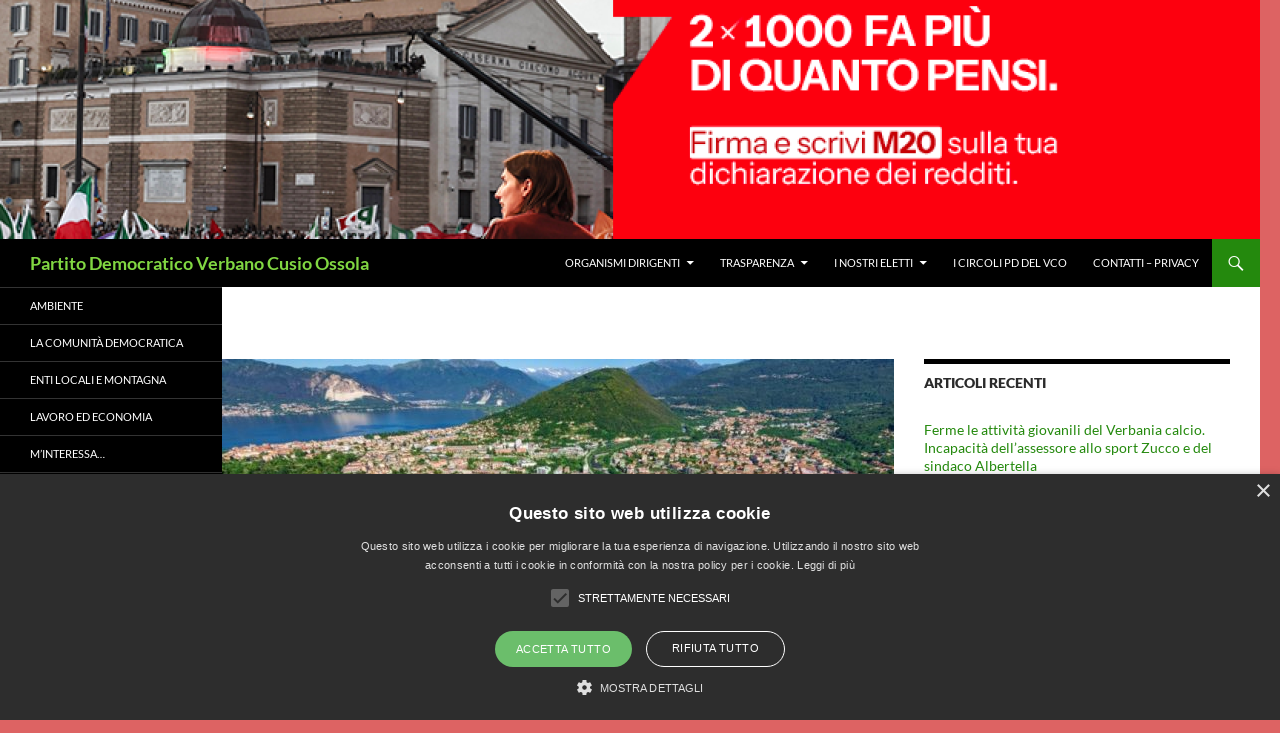

--- FILE ---
content_type: text/html; charset=UTF-8
request_url: https://www.partitodemocraticovco.it/2021/07/26/arrivate-ingenti-risorse-sui-progetti-per-lo-sviluppo-della-nostra-citta-14-milioni-di-euro-dal-governo-per-verbania/
body_size: 17939
content:
<!DOCTYPE html>
<html lang="it-IT">
<head>
	<meta charset="UTF-8">
	<meta name="viewport" content="width=device-width, initial-scale=1.0">
	<title>Arrivate ingenti risorse sui progetti per lo sviluppo della nostra città: 14 milioni di euro dal Governo per Verbania | Partito Democratico Verbano Cusio Ossola</title>
	<link rel="profile" href="https://gmpg.org/xfn/11">
	<link rel="pingback" href="https://www.partitodemocraticovco.it/xmlrpc.php">
	<meta name='robots' content='max-image-preview:large' />
<script type="text/javascript" charset="UTF-8" data-cs-platform="wordpress" src="https://cdn.cookie-script.com/s/46e14e69a72981a083a4934b6c8b4738.js" id="cookie_script-js-with"></script><link rel="alternate" type="application/rss+xml" title="Partito Democratico Verbano Cusio Ossola &raquo; Feed" href="https://www.partitodemocraticovco.it/feed/" />
<link rel="alternate" type="application/rss+xml" title="Partito Democratico Verbano Cusio Ossola &raquo; Feed dei commenti" href="https://www.partitodemocraticovco.it/comments/feed/" />
<link rel="alternate" type="application/rss+xml" title="Partito Democratico Verbano Cusio Ossola &raquo; Arrivate ingenti risorse sui progetti per lo sviluppo della nostra città: 14 milioni di euro dal Governo per Verbania Feed dei commenti" href="https://www.partitodemocraticovco.it/2021/07/26/arrivate-ingenti-risorse-sui-progetti-per-lo-sviluppo-della-nostra-citta-14-milioni-di-euro-dal-governo-per-verbania/feed/" />
<link rel="alternate" title="oEmbed (JSON)" type="application/json+oembed" href="https://www.partitodemocraticovco.it/wp-json/oembed/1.0/embed?url=https%3A%2F%2Fwww.partitodemocraticovco.it%2F2021%2F07%2F26%2Farrivate-ingenti-risorse-sui-progetti-per-lo-sviluppo-della-nostra-citta-14-milioni-di-euro-dal-governo-per-verbania%2F" />
<link rel="alternate" title="oEmbed (XML)" type="text/xml+oembed" href="https://www.partitodemocraticovco.it/wp-json/oembed/1.0/embed?url=https%3A%2F%2Fwww.partitodemocraticovco.it%2F2021%2F07%2F26%2Farrivate-ingenti-risorse-sui-progetti-per-lo-sviluppo-della-nostra-citta-14-milioni-di-euro-dal-governo-per-verbania%2F&#038;format=xml" />
<!-- Shareaholic - https://www.shareaholic.com -->
<link rel='preload' href='//cdn.shareaholic.net/assets/pub/shareaholic.js' as='script'/>
<script data-no-minify='1' data-cfasync='false'>
_SHR_SETTINGS = {"endpoints":{"local_recs_url":"https:\/\/www.partitodemocraticovco.it\/wp-admin\/admin-ajax.php?action=shareaholic_permalink_related","ajax_url":"https:\/\/www.partitodemocraticovco.it\/wp-admin\/admin-ajax.php","share_counts_url":"https:\/\/www.partitodemocraticovco.it\/wp-admin\/admin-ajax.php?action=shareaholic_share_counts_api"},"site_id":"e009835f500a01285a9f6d9f98c881b0","url_components":{"year":"2021","monthnum":"07","day":"26","hour":"16","minute":"45","second":"07","post_id":"12311","postname":"arrivate-ingenti-risorse-sui-progetti-per-lo-sviluppo-della-nostra-citta-14-milioni-di-euro-dal-governo-per-verbania","category":"circolo-di-verbania"}};
</script>
<script data-no-minify='1' data-cfasync='false' src='//cdn.shareaholic.net/assets/pub/shareaholic.js' data-shr-siteid='e009835f500a01285a9f6d9f98c881b0' async ></script>

<!-- Shareaholic Content Tags -->
<meta name='shareaholic:site_name' content='Partito Democratico Verbano Cusio Ossola' />
<meta name='shareaholic:language' content='it-IT' />
<meta name='shareaholic:url' content='https://www.partitodemocraticovco.it/2021/07/26/arrivate-ingenti-risorse-sui-progetti-per-lo-sviluppo-della-nostra-citta-14-milioni-di-euro-dal-governo-per-verbania/' />
<meta name='shareaholic:keywords' content='tag:prima pagina, cat:pd verbania, type:post' />
<meta name='shareaholic:article_published_time' content='2021-07-26T16:45:07+02:00' />
<meta name='shareaholic:article_modified_time' content='2021-07-26T16:45:40+02:00' />
<meta name='shareaholic:shareable_page' content='true' />
<meta name='shareaholic:article_author_name' content='master' />
<meta name='shareaholic:site_id' content='e009835f500a01285a9f6d9f98c881b0' />
<meta name='shareaholic:wp_version' content='9.7.13' />
<meta name='shareaholic:image' content='https://www.partitodemocraticovco.it/wp-content/uploads/2021/07/VERBANIA-2-1024x626-1-640x391.jpg' />
<!-- Shareaholic Content Tags End -->

<!-- Shareaholic Open Graph Tags -->
<meta property='og:image' content='https://www.partitodemocraticovco.it/wp-content/uploads/2021/07/VERBANIA-2-1024x626-1.jpg' />
<!-- Shareaholic Open Graph Tags End -->
<style id='wp-img-auto-sizes-contain-inline-css'>
img:is([sizes=auto i],[sizes^="auto," i]){contain-intrinsic-size:3000px 1500px}
/*# sourceURL=wp-img-auto-sizes-contain-inline-css */
</style>
<style id='wp-emoji-styles-inline-css'>

	img.wp-smiley, img.emoji {
		display: inline !important;
		border: none !important;
		box-shadow: none !important;
		height: 1em !important;
		width: 1em !important;
		margin: 0 0.07em !important;
		vertical-align: -0.1em !important;
		background: none !important;
		padding: 0 !important;
	}
/*# sourceURL=wp-emoji-styles-inline-css */
</style>
<style id='wp-block-library-inline-css'>
:root{--wp-block-synced-color:#7a00df;--wp-block-synced-color--rgb:122,0,223;--wp-bound-block-color:var(--wp-block-synced-color);--wp-editor-canvas-background:#ddd;--wp-admin-theme-color:#007cba;--wp-admin-theme-color--rgb:0,124,186;--wp-admin-theme-color-darker-10:#006ba1;--wp-admin-theme-color-darker-10--rgb:0,107,160.5;--wp-admin-theme-color-darker-20:#005a87;--wp-admin-theme-color-darker-20--rgb:0,90,135;--wp-admin-border-width-focus:2px}@media (min-resolution:192dpi){:root{--wp-admin-border-width-focus:1.5px}}.wp-element-button{cursor:pointer}:root .has-very-light-gray-background-color{background-color:#eee}:root .has-very-dark-gray-background-color{background-color:#313131}:root .has-very-light-gray-color{color:#eee}:root .has-very-dark-gray-color{color:#313131}:root .has-vivid-green-cyan-to-vivid-cyan-blue-gradient-background{background:linear-gradient(135deg,#00d084,#0693e3)}:root .has-purple-crush-gradient-background{background:linear-gradient(135deg,#34e2e4,#4721fb 50%,#ab1dfe)}:root .has-hazy-dawn-gradient-background{background:linear-gradient(135deg,#faaca8,#dad0ec)}:root .has-subdued-olive-gradient-background{background:linear-gradient(135deg,#fafae1,#67a671)}:root .has-atomic-cream-gradient-background{background:linear-gradient(135deg,#fdd79a,#004a59)}:root .has-nightshade-gradient-background{background:linear-gradient(135deg,#330968,#31cdcf)}:root .has-midnight-gradient-background{background:linear-gradient(135deg,#020381,#2874fc)}:root{--wp--preset--font-size--normal:16px;--wp--preset--font-size--huge:42px}.has-regular-font-size{font-size:1em}.has-larger-font-size{font-size:2.625em}.has-normal-font-size{font-size:var(--wp--preset--font-size--normal)}.has-huge-font-size{font-size:var(--wp--preset--font-size--huge)}.has-text-align-center{text-align:center}.has-text-align-left{text-align:left}.has-text-align-right{text-align:right}.has-fit-text{white-space:nowrap!important}#end-resizable-editor-section{display:none}.aligncenter{clear:both}.items-justified-left{justify-content:flex-start}.items-justified-center{justify-content:center}.items-justified-right{justify-content:flex-end}.items-justified-space-between{justify-content:space-between}.screen-reader-text{border:0;clip-path:inset(50%);height:1px;margin:-1px;overflow:hidden;padding:0;position:absolute;width:1px;word-wrap:normal!important}.screen-reader-text:focus{background-color:#ddd;clip-path:none;color:#444;display:block;font-size:1em;height:auto;left:5px;line-height:normal;padding:15px 23px 14px;text-decoration:none;top:5px;width:auto;z-index:100000}html :where(.has-border-color){border-style:solid}html :where([style*=border-top-color]){border-top-style:solid}html :where([style*=border-right-color]){border-right-style:solid}html :where([style*=border-bottom-color]){border-bottom-style:solid}html :where([style*=border-left-color]){border-left-style:solid}html :where([style*=border-width]){border-style:solid}html :where([style*=border-top-width]){border-top-style:solid}html :where([style*=border-right-width]){border-right-style:solid}html :where([style*=border-bottom-width]){border-bottom-style:solid}html :where([style*=border-left-width]){border-left-style:solid}html :where(img[class*=wp-image-]){height:auto;max-width:100%}:where(figure){margin:0 0 1em}html :where(.is-position-sticky){--wp-admin--admin-bar--position-offset:var(--wp-admin--admin-bar--height,0px)}@media screen and (max-width:600px){html :where(.is-position-sticky){--wp-admin--admin-bar--position-offset:0px}}

/*# sourceURL=wp-block-library-inline-css */
</style><style id='wp-block-paragraph-inline-css'>
.is-small-text{font-size:.875em}.is-regular-text{font-size:1em}.is-large-text{font-size:2.25em}.is-larger-text{font-size:3em}.has-drop-cap:not(:focus):first-letter{float:left;font-size:8.4em;font-style:normal;font-weight:100;line-height:.68;margin:.05em .1em 0 0;text-transform:uppercase}body.rtl .has-drop-cap:not(:focus):first-letter{float:none;margin-left:.1em}p.has-drop-cap.has-background{overflow:hidden}:root :where(p.has-background){padding:1.25em 2.375em}:where(p.has-text-color:not(.has-link-color)) a{color:inherit}p.has-text-align-left[style*="writing-mode:vertical-lr"],p.has-text-align-right[style*="writing-mode:vertical-rl"]{rotate:180deg}
/*# sourceURL=https://www.partitodemocraticovco.it/wp-includes/blocks/paragraph/style.min.css */
</style>
<style id='global-styles-inline-css'>
:root{--wp--preset--aspect-ratio--square: 1;--wp--preset--aspect-ratio--4-3: 4/3;--wp--preset--aspect-ratio--3-4: 3/4;--wp--preset--aspect-ratio--3-2: 3/2;--wp--preset--aspect-ratio--2-3: 2/3;--wp--preset--aspect-ratio--16-9: 16/9;--wp--preset--aspect-ratio--9-16: 9/16;--wp--preset--color--black: #000;--wp--preset--color--cyan-bluish-gray: #abb8c3;--wp--preset--color--white: #fff;--wp--preset--color--pale-pink: #f78da7;--wp--preset--color--vivid-red: #cf2e2e;--wp--preset--color--luminous-vivid-orange: #ff6900;--wp--preset--color--luminous-vivid-amber: #fcb900;--wp--preset--color--light-green-cyan: #7bdcb5;--wp--preset--color--vivid-green-cyan: #00d084;--wp--preset--color--pale-cyan-blue: #8ed1fc;--wp--preset--color--vivid-cyan-blue: #0693e3;--wp--preset--color--vivid-purple: #9b51e0;--wp--preset--color--green: #24890d;--wp--preset--color--dark-gray: #2b2b2b;--wp--preset--color--medium-gray: #767676;--wp--preset--color--light-gray: #f5f5f5;--wp--preset--gradient--vivid-cyan-blue-to-vivid-purple: linear-gradient(135deg,rgb(6,147,227) 0%,rgb(155,81,224) 100%);--wp--preset--gradient--light-green-cyan-to-vivid-green-cyan: linear-gradient(135deg,rgb(122,220,180) 0%,rgb(0,208,130) 100%);--wp--preset--gradient--luminous-vivid-amber-to-luminous-vivid-orange: linear-gradient(135deg,rgb(252,185,0) 0%,rgb(255,105,0) 100%);--wp--preset--gradient--luminous-vivid-orange-to-vivid-red: linear-gradient(135deg,rgb(255,105,0) 0%,rgb(207,46,46) 100%);--wp--preset--gradient--very-light-gray-to-cyan-bluish-gray: linear-gradient(135deg,rgb(238,238,238) 0%,rgb(169,184,195) 100%);--wp--preset--gradient--cool-to-warm-spectrum: linear-gradient(135deg,rgb(74,234,220) 0%,rgb(151,120,209) 20%,rgb(207,42,186) 40%,rgb(238,44,130) 60%,rgb(251,105,98) 80%,rgb(254,248,76) 100%);--wp--preset--gradient--blush-light-purple: linear-gradient(135deg,rgb(255,206,236) 0%,rgb(152,150,240) 100%);--wp--preset--gradient--blush-bordeaux: linear-gradient(135deg,rgb(254,205,165) 0%,rgb(254,45,45) 50%,rgb(107,0,62) 100%);--wp--preset--gradient--luminous-dusk: linear-gradient(135deg,rgb(255,203,112) 0%,rgb(199,81,192) 50%,rgb(65,88,208) 100%);--wp--preset--gradient--pale-ocean: linear-gradient(135deg,rgb(255,245,203) 0%,rgb(182,227,212) 50%,rgb(51,167,181) 100%);--wp--preset--gradient--electric-grass: linear-gradient(135deg,rgb(202,248,128) 0%,rgb(113,206,126) 100%);--wp--preset--gradient--midnight: linear-gradient(135deg,rgb(2,3,129) 0%,rgb(40,116,252) 100%);--wp--preset--font-size--small: 13px;--wp--preset--font-size--medium: 20px;--wp--preset--font-size--large: 36px;--wp--preset--font-size--x-large: 42px;--wp--preset--spacing--20: 0.44rem;--wp--preset--spacing--30: 0.67rem;--wp--preset--spacing--40: 1rem;--wp--preset--spacing--50: 1.5rem;--wp--preset--spacing--60: 2.25rem;--wp--preset--spacing--70: 3.38rem;--wp--preset--spacing--80: 5.06rem;--wp--preset--shadow--natural: 6px 6px 9px rgba(0, 0, 0, 0.2);--wp--preset--shadow--deep: 12px 12px 50px rgba(0, 0, 0, 0.4);--wp--preset--shadow--sharp: 6px 6px 0px rgba(0, 0, 0, 0.2);--wp--preset--shadow--outlined: 6px 6px 0px -3px rgb(255, 255, 255), 6px 6px rgb(0, 0, 0);--wp--preset--shadow--crisp: 6px 6px 0px rgb(0, 0, 0);}:where(.is-layout-flex){gap: 0.5em;}:where(.is-layout-grid){gap: 0.5em;}body .is-layout-flex{display: flex;}.is-layout-flex{flex-wrap: wrap;align-items: center;}.is-layout-flex > :is(*, div){margin: 0;}body .is-layout-grid{display: grid;}.is-layout-grid > :is(*, div){margin: 0;}:where(.wp-block-columns.is-layout-flex){gap: 2em;}:where(.wp-block-columns.is-layout-grid){gap: 2em;}:where(.wp-block-post-template.is-layout-flex){gap: 1.25em;}:where(.wp-block-post-template.is-layout-grid){gap: 1.25em;}.has-black-color{color: var(--wp--preset--color--black) !important;}.has-cyan-bluish-gray-color{color: var(--wp--preset--color--cyan-bluish-gray) !important;}.has-white-color{color: var(--wp--preset--color--white) !important;}.has-pale-pink-color{color: var(--wp--preset--color--pale-pink) !important;}.has-vivid-red-color{color: var(--wp--preset--color--vivid-red) !important;}.has-luminous-vivid-orange-color{color: var(--wp--preset--color--luminous-vivid-orange) !important;}.has-luminous-vivid-amber-color{color: var(--wp--preset--color--luminous-vivid-amber) !important;}.has-light-green-cyan-color{color: var(--wp--preset--color--light-green-cyan) !important;}.has-vivid-green-cyan-color{color: var(--wp--preset--color--vivid-green-cyan) !important;}.has-pale-cyan-blue-color{color: var(--wp--preset--color--pale-cyan-blue) !important;}.has-vivid-cyan-blue-color{color: var(--wp--preset--color--vivid-cyan-blue) !important;}.has-vivid-purple-color{color: var(--wp--preset--color--vivid-purple) !important;}.has-black-background-color{background-color: var(--wp--preset--color--black) !important;}.has-cyan-bluish-gray-background-color{background-color: var(--wp--preset--color--cyan-bluish-gray) !important;}.has-white-background-color{background-color: var(--wp--preset--color--white) !important;}.has-pale-pink-background-color{background-color: var(--wp--preset--color--pale-pink) !important;}.has-vivid-red-background-color{background-color: var(--wp--preset--color--vivid-red) !important;}.has-luminous-vivid-orange-background-color{background-color: var(--wp--preset--color--luminous-vivid-orange) !important;}.has-luminous-vivid-amber-background-color{background-color: var(--wp--preset--color--luminous-vivid-amber) !important;}.has-light-green-cyan-background-color{background-color: var(--wp--preset--color--light-green-cyan) !important;}.has-vivid-green-cyan-background-color{background-color: var(--wp--preset--color--vivid-green-cyan) !important;}.has-pale-cyan-blue-background-color{background-color: var(--wp--preset--color--pale-cyan-blue) !important;}.has-vivid-cyan-blue-background-color{background-color: var(--wp--preset--color--vivid-cyan-blue) !important;}.has-vivid-purple-background-color{background-color: var(--wp--preset--color--vivid-purple) !important;}.has-black-border-color{border-color: var(--wp--preset--color--black) !important;}.has-cyan-bluish-gray-border-color{border-color: var(--wp--preset--color--cyan-bluish-gray) !important;}.has-white-border-color{border-color: var(--wp--preset--color--white) !important;}.has-pale-pink-border-color{border-color: var(--wp--preset--color--pale-pink) !important;}.has-vivid-red-border-color{border-color: var(--wp--preset--color--vivid-red) !important;}.has-luminous-vivid-orange-border-color{border-color: var(--wp--preset--color--luminous-vivid-orange) !important;}.has-luminous-vivid-amber-border-color{border-color: var(--wp--preset--color--luminous-vivid-amber) !important;}.has-light-green-cyan-border-color{border-color: var(--wp--preset--color--light-green-cyan) !important;}.has-vivid-green-cyan-border-color{border-color: var(--wp--preset--color--vivid-green-cyan) !important;}.has-pale-cyan-blue-border-color{border-color: var(--wp--preset--color--pale-cyan-blue) !important;}.has-vivid-cyan-blue-border-color{border-color: var(--wp--preset--color--vivid-cyan-blue) !important;}.has-vivid-purple-border-color{border-color: var(--wp--preset--color--vivid-purple) !important;}.has-vivid-cyan-blue-to-vivid-purple-gradient-background{background: var(--wp--preset--gradient--vivid-cyan-blue-to-vivid-purple) !important;}.has-light-green-cyan-to-vivid-green-cyan-gradient-background{background: var(--wp--preset--gradient--light-green-cyan-to-vivid-green-cyan) !important;}.has-luminous-vivid-amber-to-luminous-vivid-orange-gradient-background{background: var(--wp--preset--gradient--luminous-vivid-amber-to-luminous-vivid-orange) !important;}.has-luminous-vivid-orange-to-vivid-red-gradient-background{background: var(--wp--preset--gradient--luminous-vivid-orange-to-vivid-red) !important;}.has-very-light-gray-to-cyan-bluish-gray-gradient-background{background: var(--wp--preset--gradient--very-light-gray-to-cyan-bluish-gray) !important;}.has-cool-to-warm-spectrum-gradient-background{background: var(--wp--preset--gradient--cool-to-warm-spectrum) !important;}.has-blush-light-purple-gradient-background{background: var(--wp--preset--gradient--blush-light-purple) !important;}.has-blush-bordeaux-gradient-background{background: var(--wp--preset--gradient--blush-bordeaux) !important;}.has-luminous-dusk-gradient-background{background: var(--wp--preset--gradient--luminous-dusk) !important;}.has-pale-ocean-gradient-background{background: var(--wp--preset--gradient--pale-ocean) !important;}.has-electric-grass-gradient-background{background: var(--wp--preset--gradient--electric-grass) !important;}.has-midnight-gradient-background{background: var(--wp--preset--gradient--midnight) !important;}.has-small-font-size{font-size: var(--wp--preset--font-size--small) !important;}.has-medium-font-size{font-size: var(--wp--preset--font-size--medium) !important;}.has-large-font-size{font-size: var(--wp--preset--font-size--large) !important;}.has-x-large-font-size{font-size: var(--wp--preset--font-size--x-large) !important;}
/*# sourceURL=global-styles-inline-css */
</style>

<style id='classic-theme-styles-inline-css'>
/*! This file is auto-generated */
.wp-block-button__link{color:#fff;background-color:#32373c;border-radius:9999px;box-shadow:none;text-decoration:none;padding:calc(.667em + 2px) calc(1.333em + 2px);font-size:1.125em}.wp-block-file__button{background:#32373c;color:#fff;text-decoration:none}
/*# sourceURL=/wp-includes/css/classic-themes.min.css */
</style>
<link rel='stylesheet' id='events-manager-css' href='https://www.partitodemocraticovco.it/wp-content/plugins/events-manager/includes/css/events-manager.min.css?ver=7.2.3.1' media='all' />
<style id='events-manager-inline-css'>
body .em { --font-family : inherit; --font-weight : inherit; --font-size : 1em; --line-height : inherit; }
/*# sourceURL=events-manager-inline-css */
</style>
<link rel='stylesheet' id='wp-polls-css' href='https://www.partitodemocraticovco.it/wp-content/plugins/wp-polls/polls-css.css?ver=2.77.3' media='all' />
<style id='wp-polls-inline-css'>
.wp-polls .pollbar {
	margin: 1px;
	font-size: 6px;
	line-height: 8px;
	height: 8px;
	background-image: url('https://www.partitodemocraticovco.it/wp-content/plugins/wp-polls/images/default/pollbg.gif');
	border: 1px solid #c8c8c8;
}

/*# sourceURL=wp-polls-inline-css */
</style>
<link rel='stylesheet' id='twentyfourteen-lato-css' href='https://www.partitodemocraticovco.it/wp-content/themes/twentyfourteen/fonts/font-lato.css?ver=20230328' media='all' />
<link rel='stylesheet' id='genericons-css' href='https://www.partitodemocraticovco.it/wp-content/themes/twentyfourteen/genericons/genericons.css?ver=20251101' media='all' />
<link rel='stylesheet' id='twentyfourteen-style-css' href='https://www.partitodemocraticovco.it/wp-content/themes/twentyfourteen/style.css?ver=20251202' media='all' />
<link rel='stylesheet' id='twentyfourteen-block-style-css' href='https://www.partitodemocraticovco.it/wp-content/themes/twentyfourteen/css/blocks.css?ver=20250715' media='all' />
<link rel='stylesheet' id='newsletter-css' href='https://www.partitodemocraticovco.it/wp-content/plugins/newsletter/style.css?ver=9.1.2' media='all' />
<script src="https://www.partitodemocraticovco.it/wp-includes/js/jquery/jquery.min.js?ver=3.7.1" id="jquery-core-js"></script>
<script src="https://www.partitodemocraticovco.it/wp-includes/js/jquery/jquery-migrate.min.js?ver=3.4.1" id="jquery-migrate-js"></script>
<script src="https://www.partitodemocraticovco.it/wp-includes/js/jquery/ui/core.min.js?ver=1.13.3" id="jquery-ui-core-js"></script>
<script src="https://www.partitodemocraticovco.it/wp-includes/js/jquery/ui/mouse.min.js?ver=1.13.3" id="jquery-ui-mouse-js"></script>
<script src="https://www.partitodemocraticovco.it/wp-includes/js/jquery/ui/sortable.min.js?ver=1.13.3" id="jquery-ui-sortable-js"></script>
<script src="https://www.partitodemocraticovco.it/wp-includes/js/jquery/ui/datepicker.min.js?ver=1.13.3" id="jquery-ui-datepicker-js"></script>
<script id="jquery-ui-datepicker-js-after">
jQuery(function(jQuery){jQuery.datepicker.setDefaults({"closeText":"Chiudi","currentText":"Oggi","monthNames":["Gennaio","Febbraio","Marzo","Aprile","Maggio","Giugno","Luglio","Agosto","Settembre","Ottobre","Novembre","Dicembre"],"monthNamesShort":["Gen","Feb","Mar","Apr","Mag","Giu","Lug","Ago","Set","Ott","Nov","Dic"],"nextText":"Prossimo","prevText":"Precedente","dayNames":["domenica","luned\u00ec","marted\u00ec","mercoled\u00ec","gioved\u00ec","venerd\u00ec","sabato"],"dayNamesShort":["Dom","Lun","Mar","Mer","Gio","Ven","Sab"],"dayNamesMin":["D","L","M","M","G","V","S"],"dateFormat":"d MM yy","firstDay":1,"isRTL":false});});
//# sourceURL=jquery-ui-datepicker-js-after
</script>
<script src="https://www.partitodemocraticovco.it/wp-includes/js/jquery/ui/resizable.min.js?ver=1.13.3" id="jquery-ui-resizable-js"></script>
<script src="https://www.partitodemocraticovco.it/wp-includes/js/jquery/ui/draggable.min.js?ver=1.13.3" id="jquery-ui-draggable-js"></script>
<script src="https://www.partitodemocraticovco.it/wp-includes/js/jquery/ui/controlgroup.min.js?ver=1.13.3" id="jquery-ui-controlgroup-js"></script>
<script src="https://www.partitodemocraticovco.it/wp-includes/js/jquery/ui/checkboxradio.min.js?ver=1.13.3" id="jquery-ui-checkboxradio-js"></script>
<script src="https://www.partitodemocraticovco.it/wp-includes/js/jquery/ui/button.min.js?ver=1.13.3" id="jquery-ui-button-js"></script>
<script src="https://www.partitodemocraticovco.it/wp-includes/js/jquery/ui/dialog.min.js?ver=1.13.3" id="jquery-ui-dialog-js"></script>
<script id="events-manager-js-extra">
var EM = {"ajaxurl":"https://www.partitodemocraticovco.it/wp-admin/admin-ajax.php","locationajaxurl":"https://www.partitodemocraticovco.it/wp-admin/admin-ajax.php?action=locations_search","firstDay":"1","locale":"it","dateFormat":"yy-mm-dd","ui_css":"https://www.partitodemocraticovco.it/wp-content/plugins/events-manager/includes/css/jquery-ui/build.min.css","show24hours":"1","is_ssl":"1","autocomplete_limit":"10","calendar":{"breakpoints":{"small":560,"medium":908,"large":false},"month_format":"M Y"},"phone":"","datepicker":{"format":"d/m/Y","locale":"it"},"search":{"breakpoints":{"small":650,"medium":850,"full":false}},"url":"https://www.partitodemocraticovco.it/wp-content/plugins/events-manager","assets":{"input.em-uploader":{"js":{"em-uploader":{"url":"https://www.partitodemocraticovco.it/wp-content/plugins/events-manager/includes/js/em-uploader.js?v=7.2.3.1","event":"em_uploader_ready"}}},".em-event-editor":{"js":{"event-editor":{"url":"https://www.partitodemocraticovco.it/wp-content/plugins/events-manager/includes/js/events-manager-event-editor.js?v=7.2.3.1","event":"em_event_editor_ready"}},"css":{"event-editor":"https://www.partitodemocraticovco.it/wp-content/plugins/events-manager/includes/css/events-manager-event-editor.min.css?v=7.2.3.1"}},".em-recurrence-sets, .em-timezone":{"js":{"luxon":{"url":"luxon/luxon.js?v=7.2.3.1","event":"em_luxon_ready"}}},".em-booking-form, #em-booking-form, .em-booking-recurring, .em-event-booking-form":{"js":{"em-bookings":{"url":"https://www.partitodemocraticovco.it/wp-content/plugins/events-manager/includes/js/bookingsform.js?v=7.2.3.1","event":"em_booking_form_js_loaded"}}},"#em-opt-archetypes":{"js":{"archetypes":"https://www.partitodemocraticovco.it/wp-content/plugins/events-manager/includes/js/admin-archetype-editor.js?v=7.2.3.1","archetypes_ms":"https://www.partitodemocraticovco.it/wp-content/plugins/events-manager/includes/js/admin-archetypes.js?v=7.2.3.1","qs":"qs/qs.js?v=7.2.3.1"}}},"cached":"","bookingInProgress":"Per favore attendi che la prenotazione venga elaborata.","tickets_save":"Salvare biglietto","bookingajaxurl":"https://www.partitodemocraticovco.it/wp-admin/admin-ajax.php","bookings_export_save":"Prenotazioni Export","bookings_settings_save":"Salva le impostazioni","booking_delete":"Sei sicuro di voler cancellare?","booking_offset":"30","bookings":{"submit_button":{"text":{"default":"Invia la tua prenotazione","free":"Invia la tua prenotazione","payment":"Invia la tua prenotazione","processing":"Processing ..."}},"update_listener":""},"bb_full":"Sold Out","bb_book":"Prenota ora","bb_booking":"Prenotazione in corso ...","bb_booked":"Prenotazione Submitted","bb_error":"Prenotazione Error. Try again?","bb_cancel":"Annullare","bb_canceling":"Canceling...","bb_cancelled":"Cancellato","bb_cancel_error":"Cancellation Error. Try again?","txt_search":"Ricerca","txt_searching":"Ricerca in corso...","txt_loading":"Caricamento in corso..."};
//# sourceURL=events-manager-js-extra
</script>
<script src="https://www.partitodemocraticovco.it/wp-content/plugins/events-manager/includes/js/events-manager.js?ver=7.2.3.1" id="events-manager-js"></script>
<script src="https://www.partitodemocraticovco.it/wp-content/plugins/events-manager/includes/external/flatpickr/l10n/it.js?ver=7.2.3.1" id="em-flatpickr-localization-js"></script>
<script src="https://www.partitodemocraticovco.it/wp-content/themes/twentyfourteen/js/functions.js?ver=20250729" id="twentyfourteen-script-js" defer data-wp-strategy="defer"></script>
<link rel="https://api.w.org/" href="https://www.partitodemocraticovco.it/wp-json/" /><link rel="alternate" title="JSON" type="application/json" href="https://www.partitodemocraticovco.it/wp-json/wp/v2/posts/12311" /><link rel="EditURI" type="application/rsd+xml" title="RSD" href="https://www.partitodemocraticovco.it/xmlrpc.php?rsd" />
<meta name="generator" content="WordPress 6.9" />
<link rel="canonical" href="https://www.partitodemocraticovco.it/2021/07/26/arrivate-ingenti-risorse-sui-progetti-per-lo-sviluppo-della-nostra-citta-14-milioni-di-euro-dal-governo-per-verbania/" />
<link rel='shortlink' href='https://www.partitodemocraticovco.it/?p=12311' />
<style>.recentcomments a{display:inline !important;padding:0 !important;margin:0 !important;}</style>		<style type="text/css" id="twentyfourteen-header-css">
				.site-title a {
			color: #81d742;
		}
		</style>
		<style id="custom-background-css">
body.custom-background { background-color: #dd6363; }
</style>
	<!-- ## NXS/OG ## --><!-- ## NXSOGTAGS ## --><!-- ## NXS/OG ## -->
</head>

<body class="wp-singular post-template-default single single-post postid-12311 single-format-standard custom-background wp-embed-responsive wp-theme-twentyfourteen group-blog header-image footer-widgets singular">
<a class="screen-reader-text skip-link" href="#content">
	Vai al contenuto</a>
<div id="page" class="hfeed site">
			<div id="site-header">
		<a href="https://www.partitodemocraticovco.it/" rel="home" >
			<img src="https://www.partitodemocraticovco.it/wp-content/uploads/2024/10/cropped-441499703_787794706863085_1458370170373826433_n.png" width="1260" height="239" alt="Partito Democratico Verbano Cusio Ossola" srcset="https://www.partitodemocraticovco.it/wp-content/uploads/2024/10/cropped-441499703_787794706863085_1458370170373826433_n.png 1260w, https://www.partitodemocraticovco.it/wp-content/uploads/2024/10/cropped-441499703_787794706863085_1458370170373826433_n-300x57.png 300w, https://www.partitodemocraticovco.it/wp-content/uploads/2024/10/cropped-441499703_787794706863085_1458370170373826433_n-1024x194.png 1024w, https://www.partitodemocraticovco.it/wp-content/uploads/2024/10/cropped-441499703_787794706863085_1458370170373826433_n-768x146.png 768w" sizes="(max-width: 1260px) 100vw, 1260px" decoding="async" fetchpriority="high" />		</a>
	</div>
	
	<header id="masthead" class="site-header">
		<div class="header-main">
							<h1 class="site-title"><a href="https://www.partitodemocraticovco.it/" rel="home" >Partito Democratico Verbano Cusio Ossola</a></h1>
			
			<div class="search-toggle">
				<a href="#search-container" class="screen-reader-text" aria-expanded="false" aria-controls="search-container">
					Cerca				</a>
			</div>

			<nav id="primary-navigation" class="site-navigation primary-navigation">
				<button class="menu-toggle">Menu principale</button>
				<div class="menu-home-container"><ul id="primary-menu" class="nav-menu"><li id="menu-item-8113" class="menu-item menu-item-type-post_type menu-item-object-page menu-item-has-children menu-item-8113"><a href="https://www.partitodemocraticovco.it/info/">Organismi dirigenti</a>
<ul class="sub-menu">
	<li id="menu-item-8114" class="menu-item menu-item-type-post_type menu-item-object-page menu-item-8114"><a href="https://www.partitodemocraticovco.it/info/segreteria/">Segretario / Segreteria</a></li>
	<li id="menu-item-8115" class="menu-item menu-item-type-post_type menu-item-object-page menu-item-has-children menu-item-8115"><a href="https://www.partitodemocraticovco.it/info/direzione-provinciale-2/">Assemblea provinciale</a>
	<ul class="sub-menu">
		<li id="menu-item-8150" class="menu-item menu-item-type-post_type menu-item-object-page menu-item-8150"><a href="https://www.partitodemocraticovco.it/info/direzione-provinciale-2/documenti-assemblea-provinciale/">Documenti Assemblea provinciale</a></li>
	</ul>
</li>
	<li id="menu-item-8116" class="menu-item menu-item-type-post_type menu-item-object-page menu-item-8116"><a href="https://www.partitodemocraticovco.it/info/commissione-di-tesoreria/">Commissione di tesoreria</a></li>
	<li id="menu-item-8117" class="menu-item menu-item-type-post_type menu-item-object-page menu-item-8117"><a href="https://www.partitodemocraticovco.it/info/commissione-di-garanzia/">Consiglio di garanzia</a></li>
	<li id="menu-item-8118" class="menu-item menu-item-type-post_type menu-item-object-page menu-item-8118"><a href="https://www.partitodemocraticovco.it/info/in-assemblea-nazionale-pd/">Assemblea nazionale</a></li>
	<li id="menu-item-8119" class="menu-item menu-item-type-post_type menu-item-object-page menu-item-8119"><a href="https://www.partitodemocraticovco.it/info/in-assemblea-regionale/">In assemblea regionale</a></li>
	<li id="menu-item-8120" class="menu-item menu-item-type-post_type menu-item-object-page menu-item-8120"><a href="https://www.partitodemocraticovco.it/info/in-direzione-regionale/">In direzione regionale</a></li>
</ul>
</li>
<li id="menu-item-8127" class="menu-item menu-item-type-post_type menu-item-object-page menu-item-has-children menu-item-8127"><a href="https://www.partitodemocraticovco.it/trasparenza/">Trasparenza</a>
<ul class="sub-menu">
	<li id="menu-item-8128" class="menu-item menu-item-type-post_type menu-item-object-page menu-item-8128"><a href="https://www.partitodemocraticovco.it/trasparenza/bilanci/">legge 3 gennaio 2019</a></li>
	<li id="menu-item-8129" class="menu-item menu-item-type-post_type menu-item-object-page menu-item-has-children menu-item-8129"><a href="https://www.partitodemocraticovco.it/trasparenza/statuti-e-regolamenti-2/">Statuti e regolamenti</a>
	<ul class="sub-menu">
		<li id="menu-item-8136" class="menu-item menu-item-type-custom menu-item-object-custom menu-item-8136"><a href="http://www.partitodemocratico.it/allegatidef/Statuto%20PD44883.pdf">Statuto Nazionale</a></li>
		<li id="menu-item-8141" class="menu-item menu-item-type-custom menu-item-object-custom menu-item-8141"><a href="http://www.pdpiemonte.it/wp/wp-content/uploads/2010/11/Statuto-PD-Piemonte_18-10-2008-def1.pdf">Statuto Regionale</a></li>
		<li id="menu-item-8143" class="menu-item menu-item-type-custom menu-item-object-custom menu-item-8143"><a href="https://s3.amazonaws.com/PDS3/allegati/Manifestodeivalori44883.pdf">Manifesto dei valori</a></li>
		<li id="menu-item-8144" class="menu-item menu-item-type-custom menu-item-object-custom menu-item-8144"><a href="https://s3.amazonaws.com/PDS3/allegati/codice-etico.pdf">Codice etico nazionale</a></li>
		<li id="menu-item-8145" class="menu-item menu-item-type-custom menu-item-object-custom menu-item-8145"><a href="http://www.partitodemocratico.it/allegatidef/CodiceEticoPD44883.pdf">Codice etico del Piemonte</a></li>
	</ul>
</li>
</ul>
</li>
<li id="menu-item-8121" class="menu-item menu-item-type-post_type menu-item-object-page menu-item-has-children menu-item-8121"><a href="https://www.partitodemocraticovco.it/i-nostri-eletti/">I nostri eletti</a>
<ul class="sub-menu">
	<li id="menu-item-8122" class="menu-item menu-item-type-post_type menu-item-object-page menu-item-8122"><a href="https://www.partitodemocraticovco.it/i-nostri-eletti/alla-camera-dei-deputati/">Alla Camera dei deputati</a></li>
	<li id="menu-item-8123" class="menu-item menu-item-type-post_type menu-item-object-page menu-item-8123"><a href="https://www.partitodemocraticovco.it/i-nostri-eletti/in-consiglio-regionale/">In consiglio regionale</a></li>
	<li id="menu-item-8124" class="menu-item menu-item-type-post_type menu-item-object-page menu-item-8124"><a href="https://www.partitodemocraticovco.it/i-nostri-eletti/in-provincia/">In provincia</a></li>
	<li id="menu-item-8125" class="menu-item menu-item-type-post_type menu-item-object-page menu-item-8125"><a href="https://www.partitodemocraticovco.it/i-nostri-eletti/i-nostri-sindaci/">I nostri sindaci</a></li>
</ul>
</li>
<li id="menu-item-8126" class="menu-item menu-item-type-post_type menu-item-object-page menu-item-8126"><a href="https://www.partitodemocraticovco.it/lista-degli-eventi-in-primo-piano/">I circoli PD del VCO</a></li>
<li id="menu-item-8139" class="menu-item menu-item-type-post_type menu-item-object-page menu-item-8139"><a href="https://www.partitodemocraticovco.it/calendario/">Contatti &#8211; Privacy</a></li>
</ul></div>			</nav>
		</div>

		<div id="search-container" class="search-box-wrapper hide">
			<div class="search-box">
				<form role="search" method="get" class="search-form" action="https://www.partitodemocraticovco.it/">
				<label>
					<span class="screen-reader-text">Ricerca per:</span>
					<input type="search" class="search-field" placeholder="Cerca &hellip;" value="" name="s" />
				</label>
				<input type="submit" class="search-submit" value="Cerca" />
			</form>			</div>
		</div>
	</header><!-- #masthead -->

	<div id="main" class="site-main">

	<div id="primary" class="content-area">
		<div id="content" class="site-content" role="main">
			
<article id="post-12311" class="post-12311 post type-post status-publish format-standard has-post-thumbnail hentry category-circolo-di-verbania tag-prima-pagina">
	
		<div class="post-thumbnail">
			<img width="672" height="372" src="https://www.partitodemocraticovco.it/wp-content/uploads/2021/07/VERBANIA-2-1024x626-1-672x372.jpg" class="attachment-post-thumbnail size-post-thumbnail wp-post-image" alt="" decoding="async" />		</div>

		
	<header class="entry-header">
				<div class="entry-meta">
			<span class="cat-links"><a href="https://www.partitodemocraticovco.it/category/circolo-di-verbania/" rel="category tag">Pd Verbania</a></span>
		</div>
			<h1 class="entry-title">Arrivate ingenti risorse sui progetti per lo sviluppo della nostra città: 14 milioni di euro dal Governo per Verbania</h1>
		<div class="entry-meta">
			<span class="entry-date"><a href="https://www.partitodemocraticovco.it/2021/07/26/arrivate-ingenti-risorse-sui-progetti-per-lo-sviluppo-della-nostra-citta-14-milioni-di-euro-dal-governo-per-verbania/" rel="bookmark"><time class="entry-date" datetime="2021-07-26T16:45:07+02:00">26 Luglio 2021</time></a></span> <span class="byline"><span class="author vcard"><a class="url fn n" href="https://www.partitodemocraticovco.it/author/master/" rel="author">master</a></span></span>			<span class="comments-link"><a href="https://www.partitodemocraticovco.it/2021/07/26/arrivate-ingenti-risorse-sui-progetti-per-lo-sviluppo-della-nostra-citta-14-milioni-di-euro-dal-governo-per-verbania/#respond">Lascia un commento</a></span>
						</div><!-- .entry-meta -->
	</header><!-- .entry-header -->

		<div class="entry-content">
		<div style='display:none;' class='shareaholic-canvas' data-app='share_buttons' data-title='Arrivate ingenti risorse sui progetti per lo sviluppo della nostra città: 14 milioni di euro dal Governo per Verbania' data-link='https://www.partitodemocraticovco.it/2021/07/26/arrivate-ingenti-risorse-sui-progetti-per-lo-sviluppo-della-nostra-citta-14-milioni-di-euro-dal-governo-per-verbania/' data-app-id-name='post_above_content'></div>
<p><strong>Arrivate ingenti risorse sui progetti per lo sviluppo della nostra città: 14 milioni di euro dal Governo per Verbania. Per una Amministrazione comunale che progetta e guarda al futuro con la partecipazione al bando di Rigenerazione Urbana.</strong></p>



<p>Gli oltre quattordici milioni di euro (!) che il Governo ha assegnato al Comune di Verbania, per i progetti di riqualificazione urbana e interventi per l’edilizia pubblica, evidenziano la capacità di questa Amministrazione Comunale di mettere in campo progetti importanti per il futuro della nostra città che poi trovano riscontro nell’assegnazione di importanti risorse, a livello nazionale ed europeo. In questo caso sono i Fondi del Programma nazionale della qualità dell’abitare (PinQua) del Ministero per le Infrastrutture e la Mobilità Sostenibili, ed hanno l’obiettivo di riqualificare i centri urbani, ridurre il disagio abitativo e favorire l’inclusione sociale.</p>



<p>Il progetto finanziato presentato dalla Amministrazione di Verbania prevede una serie di interventi sulle Case Operaie Sassonia in via Roma con la ristrutturazione edilizia e la riqualificazione energetica e funzionale e sugli alloggi di edilizia residenziale pubblica di via Alfonso Lamarmora e Corso Goffredo Mameli per la manutenzione straordinaria ed efficientamento energetico, oltre alla riqualificazione di piazza Fratelli Bandiera con il parcheggio seminterrato coperto da 250 posti e la piazza urbana, andando a valorizzare complessivamente tutta l&#8217;area della Sassonia ad Intra.<br><br>Non è la prima volta che questa Amministrazione lavora mettendo in campo progetti in grado di ricevere importanti finanziamenti che hanno cambiato il volto della città, a partire dal bando Periferie che ha già visto otto milioni di euro per il completamento del Movicentro, della nuova pista ciclabile in via di conclusione tra Fondotoce e Suna e delle due nuove bellissime spiagge a dei Tre Ponti e Buon Rimedio.</p>



<p>Più recentemente sono stati ottenuti fondi per la progettazione della riqualificazione di Palazzo Coia per 450 mila euro, e altri 456 mila euro da Investitalia (con Verbania unico capoluogo piemontese finanziato) per redigere progetti definitivi/esecutivi legati allo sviluppo delle aree a lago e delle infrastrutture turistiche tra Suna e Intra: piste ciclabili, nuove aree parcheggio di interscambio per liberare i lungolaghi e poter riqualificare in modo efficace le due piazze di Intra e Pallanza. Investitalia aiuterà le città vincitrici, con la struttura operativa del Ministero anche nella ricerca dei fondi per realizzarli (per Verbania presentanti progetti per venti milioni di euro al bando nazionale di Rigenerazione Urbana).</p>



<p>Un&#8217;Amministrazione comunale che si fatta trovare pronta con progetti, e una visione di cambiamento della città, per continuare a costruire il futuro di Verbania.</p>



<p><br><strong>Alice De Ambrogi capogruppo<br>e Gruppo Consigliare Partito Democratico Verbania</strong></p>
<div style='display:none;' class='shareaholic-canvas' data-app='share_buttons' data-title='Arrivate ingenti risorse sui progetti per lo sviluppo della nostra città: 14 milioni di euro dal Governo per Verbania' data-link='https://www.partitodemocraticovco.it/2021/07/26/arrivate-ingenti-risorse-sui-progetti-per-lo-sviluppo-della-nostra-citta-14-milioni-di-euro-dal-governo-per-verbania/' data-app-id-name='post_below_content'></div><div style='display:none;' class='shareaholic-canvas' data-app='recommendations' data-title='Arrivate ingenti risorse sui progetti per lo sviluppo della nostra città: 14 milioni di euro dal Governo per Verbania' data-link='https://www.partitodemocraticovco.it/2021/07/26/arrivate-ingenti-risorse-sui-progetti-per-lo-sviluppo-della-nostra-citta-14-milioni-di-euro-dal-governo-per-verbania/' data-app-id-name='post_below_content'></div>	</div><!-- .entry-content -->
	
	<footer class="entry-meta"><span class="tag-links"><a href="https://www.partitodemocraticovco.it/tag/prima-pagina/" rel="tag">Prima Pagina</a></span></footer></article><!-- #post-12311 -->
		<nav class="navigation post-navigation">
		<h1 class="screen-reader-text">
			Navigazione articolo		</h1>
		<div class="nav-links">
			<a href="https://www.partitodemocraticovco.it/2021/06/01/piano-ires-della-regione-piemonte-sul-riassetto-ospedaliero-nel-vco-nessuna-certezza-e-territorio-nel-caos-quali-reparti-sono-previsti-a-verbania-al-castelli-quali-a-domodossola-quali-servizi-rima/" rel="prev"><span class="meta-nav">Articolo precedente</span>Piano Ires della Regione Piemonte sul riassetto ospedaliero nel VCO. Nessuna certezza e territorio nel caos. Quali reparti sono previsti a Verbania al Castelli? Quali a Domodossola? Quali servizi rimarranno al COQ di Omegna? I DEA che fine faranno? Nessuno lo sa!</a><a href="https://www.partitodemocraticovco.it/2021/07/28/nomina-del-senatore-montani-nella-commissione-sul-gioco-pubblico-la-lega-lavori-per-difendere-la-salute-dei-cittadini-e-non-le-lobby-del-settore/" rel="next"><span class="meta-nav">Articolo successivo</span>Nomina del senatore Montani nella Commissione sul gioco pubblico: la Lega lavori per difendere la salute dei cittadini e non le lobby del settore</a>			</div><!-- .nav-links -->
		</nav><!-- .navigation -->
		
<div id="comments" class="comments-area">

	
		<div id="respond" class="comment-respond">
		<h3 id="reply-title" class="comment-reply-title">Lascia un commento <small><a rel="nofollow" id="cancel-comment-reply-link" href="/2021/07/26/arrivate-ingenti-risorse-sui-progetti-per-lo-sviluppo-della-nostra-citta-14-milioni-di-euro-dal-governo-per-verbania/#respond" style="display:none;">Annulla risposta</a></small></h3><form action="https://www.partitodemocraticovco.it/wp-comments-post.php" method="post" id="commentform" class="comment-form"><p class="comment-notes"><span id="email-notes">Il tuo indirizzo email non sarà pubblicato.</span> <span class="required-field-message">I campi obbligatori sono contrassegnati <span class="required">*</span></span></p><p class="comment-form-comment"><label for="comment">Commento <span class="required">*</span></label> <textarea id="comment" name="comment" cols="45" rows="8" maxlength="65525" required></textarea></p><p class="comment-form-author"><label for="author">Nome <span class="required">*</span></label> <input id="author" name="author" type="text" value="" size="30" maxlength="245" autocomplete="name" required /></p>
<p class="comment-form-email"><label for="email">Email <span class="required">*</span></label> <input id="email" name="email" type="email" value="" size="30" maxlength="100" aria-describedby="email-notes" autocomplete="email" required /></p>
<p class="comment-form-url"><label for="url">Sito web</label> <input id="url" name="url" type="url" value="" size="30" maxlength="200" autocomplete="url" /></p>
<p class="form-submit"><input name="submit" type="submit" id="submit" class="submit" value="Invia commento" /> <input type='hidden' name='comment_post_ID' value='12311' id='comment_post_ID' />
<input type='hidden' name='comment_parent' id='comment_parent' value='0' />
</p><p style="display: none;"><input type="hidden" id="akismet_comment_nonce" name="akismet_comment_nonce" value="873ad11df4" /></p><p style="display: none !important;" class="akismet-fields-container" data-prefix="ak_"><label>&#916;<textarea name="ak_hp_textarea" cols="45" rows="8" maxlength="100"></textarea></label><input type="hidden" id="ak_js_1" name="ak_js" value="64"/><script>document.getElementById( "ak_js_1" ).setAttribute( "value", ( new Date() ).getTime() );</script></p></form>	</div><!-- #respond -->
	
</div><!-- #comments -->
		</div><!-- #content -->
	</div><!-- #primary -->

<div id="content-sidebar" class="content-sidebar widget-area" role="complementary">
	
		<aside id="recent-posts-4" class="widget widget_recent_entries">
		<h1 class="widget-title">Articoli recenti</h1><nav aria-label="Articoli recenti">
		<ul>
											<li>
					<a href="https://www.partitodemocraticovco.it/2026/02/02/13917/">Ferme le attività giovanili del Verbania calcio. Incapacità dell&#8217;assessore allo sport Zucco e del sindaco Albertella</a>
											<span class="post-date">2 Febbraio 2026</span>
									</li>
											<li>
					<a href="https://www.partitodemocraticovco.it/2026/01/22/iran-confronto-pubblico-sabato-31-gennaio-per-conoscere-e-capire-per-sostenere-il-popolo-iraniano/">IRAN: confronto pubblico sabato 31 gennaio. Per conoscere e capire. Per SOSTENERE il popolo iraniano</a>
											<span class="post-date">22 Gennaio 2026</span>
									</li>
											<li>
					<a href="https://www.partitodemocraticovco.it/2026/01/11/le-ragioni-del-no-incontro-pubblico-sul-referendum-costituzionale-giovedi-15-gennaio-2026-h-21/">Le ragioni del NO: incontro pubblico sul referendum. Giovedì 15 Gennaio a Gravellona h 21</a>
											<span class="post-date">11 Gennaio 2026</span>
									</li>
											<li>
					<a href="https://www.partitodemocraticovco.it/2026/01/05/13894/">Crisi Macugnaga, basta annunci: Provincia e Distretto Turistico intervengano.</a>
											<span class="post-date">5 Gennaio 2026</span>
									</li>
											<li>
					<a href="https://www.partitodemocraticovco.it/2026/01/05/firma-anche-tu-on-line-contro-la-riforma-nordio/">Firma anche tu on line contro la riforma Nordio!</a>
											<span class="post-date">5 Gennaio 2026</span>
									</li>
											<li>
					<a href="https://www.partitodemocraticovco.it/2025/12/19/rider-deliveroo-consegne-a-22km-per-6-euro-allora-solidarieta-ai-lavoratori-condizioni-inaccettabili/">Rider Deliveroo, consegne a 22km per 6 euro all&#8217;ora. “Solidarietà ai lavoratori; condizioni inaccettabili.</a>
											<span class="post-date">19 Dicembre 2025</span>
									</li>
											<li>
					<a href="https://www.partitodemocraticovco.it/2025/12/17/comuni-montani-esclusi-dal-governo-arizzano-baveno-cambiasca-ghiffa-e-vignone/">Comuni montani: esclusi dal Governo Arizzano, Baveno, Cambiasca, Ghiffa, e Vignone. </a>
											<span class="post-date">17 Dicembre 2025</span>
									</li>
											<li>
					<a href="https://www.partitodemocraticovco.it/2025/12/03/450-mila-euro-spesi-per-luci-e-il-natale-2025-a-verbania-ma-la-citta-resta-al-buio/">450 mila euro spesi per luci e il Natale 2025 a Verbania: ma la città resta al buio!</a>
											<span class="post-date">3 Dicembre 2025</span>
									</li>
					</ul>

		</nav></aside><aside id="recent-comments-3" class="widget widget_recent_comments"><h1 class="widget-title">Commenti recenti</h1><nav aria-label="Commenti recenti"><ul id="recentcomments"><li class="recentcomments"><span class="comment-author-link">shorsh surme</span> su <a href="https://www.partitodemocraticovco.it/2010/12/07/presentazione-dellultimo-libro-di-giuliana-sgrena/#comment-92314">Presentazione  dell&#8217;ultimo libro di  Giuliana Sgrena:</a></li><li class="recentcomments"><span class="comment-author-link">Paola</span> su <a href="https://www.partitodemocraticovco.it/2025/04/24/25-aprile-errore-celebrare-in-tono-minore-la-liberazione/#comment-84326">25 Aprile: errore celebrare in tono minore la Liberazione!</a></li><li class="recentcomments"><span class="comment-author-link">Valeria Metri</span> su <a href="https://www.partitodemocraticovco.it/locations/sede-pd-domodossola/#comment-84321">Sede PD Domodossola</a></li><li class="recentcomments"><span class="comment-author-link">Pier Ugo Demarziani</span> su <a href="https://www.partitodemocraticovco.it/2024/03/04/al-via-il-tesseramento-2024-al-partito-democratico-iscriviti/#comment-78742">Al via il tesseramento 2024 al Partito Democratico. Iscriviti!</a></li><li class="recentcomments"><span class="comment-author-link">Sandra Perticarari</span> su <a href="https://www.partitodemocraticovco.it/2024/03/04/al-via-il-tesseramento-2024-al-partito-democratico-iscriviti/#comment-78421">Al via il tesseramento 2024 al Partito Democratico. Iscriviti!</a></li></ul></nav></aside><aside id="rss-3" class="widget widget_rss"><h1 class="widget-title"><a class="rsswidget rss-widget-feed" href="http://www.repubblica.it/"><img class="rss-widget-icon" style="border:0" width="14" height="14" src="https://www.partitodemocraticovco.it/wp-includes/images/rss.png" alt="RSS" loading="lazy" /></a> <a class="rsswidget rss-widget-title" href="">Repubblica</a></h1><nav aria-label="Repubblica"></nav></aside></div><!-- #content-sidebar -->
<div id="secondary">
	
		<nav class="navigation site-navigation secondary-navigation">
		<div class="menu-categorie-container"><ul id="menu-categorie" class="menu"><li id="menu-item-8038" class="menu-item menu-item-type-taxonomy menu-item-object-category menu-item-8038"><a href="https://www.partitodemocraticovco.it/category/ambiente/">Ambiente</a></li>
<li id="menu-item-8039" class="menu-item menu-item-type-taxonomy menu-item-object-category menu-item-8039"><a href="https://www.partitodemocraticovco.it/category/la-comunita-democratica/">la comunità democratica</a></li>
<li id="menu-item-8040" class="menu-item menu-item-type-taxonomy menu-item-object-category menu-item-8040"><a href="https://www.partitodemocraticovco.it/category/enti-locali-e-montagna/">Enti Locali e montagna</a></li>
<li id="menu-item-8041" class="menu-item menu-item-type-taxonomy menu-item-object-category menu-item-8041"><a href="https://www.partitodemocraticovco.it/category/lavoro-ed-economia/">Lavoro ed Economia</a></li>
<li id="menu-item-8042" class="menu-item menu-item-type-taxonomy menu-item-object-category menu-item-8042"><a href="https://www.partitodemocraticovco.it/category/minteressa/">m&#8217;interessa&#8230;</a></li>
<li id="menu-item-8604" class="menu-item menu-item-type-taxonomy menu-item-object-category current-post-ancestor current-menu-parent current-post-parent menu-item-8604"><a href="https://www.partitodemocraticovco.it/category/circolo-di-verbania/">Pd Verbania</a></li>
<li id="menu-item-8044" class="menu-item menu-item-type-taxonomy menu-item-object-category menu-item-8044"><a href="https://www.partitodemocraticovco.it/category/politica-generale/">Politica generale</a></li>
<li id="menu-item-8043" class="menu-item menu-item-type-taxonomy menu-item-object-category menu-item-8043"><a href="https://www.partitodemocraticovco.it/category/sanita-e-welfare/">Sanità e Welfare</a></li>
<li id="menu-item-8046" class="menu-item menu-item-type-taxonomy menu-item-object-category menu-item-8046"><a href="https://www.partitodemocraticovco.it/category/scuola-e-cultura/">Scuola e Cultura</a></li>
<li id="menu-item-8066" class="menu-item menu-item-type-taxonomy menu-item-object-category menu-item-8066"><a href="https://www.partitodemocraticovco.it/category/turismo/">Turismo</a></li>
<li id="menu-item-12496" class="menu-item menu-item-type-custom menu-item-object-custom menu-item-12496"><a href="https://progettovco.blog/">Progetto VCO &#8211; Gruppo Consiliare in Provincia</a></li>
</ul></div>	</nav>
	
		<div id="primary-sidebar" class="primary-sidebar widget-area" role="complementary">
		<aside id="em_widget-2" class="widget widget_em_widget"><h1 class="widget-title">Eventi</h1><div class="em pixelbones em-list-widget em-events-widget">Non ci sono eventi</div></aside>	</div><!-- #primary-sidebar -->
	</div><!-- #secondary -->

		</div><!-- #main -->

		<footer id="colophon" class="site-footer">

			
<div id="supplementary">
	<div id="footer-sidebar" class="footer-sidebar widget-area" role="complementary">
		<aside id="categories-3" class="widget widget_categories"><h1 class="widget-title">Categorie</h1><form action="https://www.partitodemocraticovco.it" method="get"><label class="screen-reader-text" for="cat">Categorie</label><select  name='cat' id='cat' class='postform'>
	<option value='-1'>Seleziona una categoria</option>
	<option class="level-0" value="98">Ambiente</option>
	<option class="level-0" value="415">Casa</option>
	<option class="level-0" value="115">Cusio</option>
	<option class="level-0" value="9">Enti Locali e montagna</option>
	<option class="level-0" value="44">Generale</option>
	<option class="level-0" value="414">Giustizia</option>
	<option class="level-0" value="4">la comunità democratica</option>
	<option class="level-0" value="45">Lavoro ed Economia</option>
	<option class="level-0" value="12">m&#8217;interessa&#8230;</option>
	<option class="level-0" value="391">Mobilità e infrastrutture</option>
	<option class="level-0" value="112">Ossola</option>
	<option class="level-0" value="271">Pd Verbania</option>
	<option class="level-0" value="10">Politica generale</option>
	<option class="level-0" value="395">Provincia</option>
	<option class="level-0" value="17">Sanità e Welfare</option>
	<option class="level-0" value="97">Scuola e Cultura</option>
	<option class="level-0" value="117">Senza categoria</option>
	<option class="level-0" value="207">Turismo</option>
	<option class="level-0" value="114">Verbano</option>
	<option class="level-0" value="180">Volontariato e terzo settore</option>
</select>
</form><script>
( ( dropdownId ) => {
	const dropdown = document.getElementById( dropdownId );
	function onSelectChange() {
		setTimeout( () => {
			if ( 'escape' === dropdown.dataset.lastkey ) {
				return;
			}
			if ( dropdown.value && parseInt( dropdown.value ) > 0 && dropdown instanceof HTMLSelectElement ) {
				dropdown.parentElement.submit();
			}
		}, 250 );
	}
	function onKeyUp( event ) {
		if ( 'Escape' === event.key ) {
			dropdown.dataset.lastkey = 'escape';
		} else {
			delete dropdown.dataset.lastkey;
		}
	}
	function onClick() {
		delete dropdown.dataset.lastkey;
	}
	dropdown.addEventListener( 'keyup', onKeyUp );
	dropdown.addEventListener( 'click', onClick );
	dropdown.addEventListener( 'change', onSelectChange );
})( "cat" );

//# sourceURL=WP_Widget_Categories%3A%3Awidget
</script>
</aside><aside id="calendar-2" class="widget widget_calendar"><div id="calendar_wrap" class="calendar_wrap"><table id="wp-calendar" class="wp-calendar-table">
	<caption>Luglio 2021</caption>
	<thead>
	<tr>
		<th scope="col" aria-label="lunedì">L</th>
		<th scope="col" aria-label="martedì">M</th>
		<th scope="col" aria-label="mercoledì">M</th>
		<th scope="col" aria-label="giovedì">G</th>
		<th scope="col" aria-label="venerdì">V</th>
		<th scope="col" aria-label="sabato">S</th>
		<th scope="col" aria-label="domenica">D</th>
	</tr>
	</thead>
	<tbody>
	<tr>
		<td colspan="3" class="pad">&nbsp;</td><td>1</td><td>2</td><td>3</td><td>4</td>
	</tr>
	<tr>
		<td>5</td><td>6</td><td>7</td><td>8</td><td>9</td><td>10</td><td>11</td>
	</tr>
	<tr>
		<td>12</td><td>13</td><td>14</td><td>15</td><td>16</td><td>17</td><td>18</td>
	</tr>
	<tr>
		<td>19</td><td>20</td><td>21</td><td>22</td><td>23</td><td>24</td><td>25</td>
	</tr>
	<tr>
		<td><a href="https://www.partitodemocraticovco.it/2021/07/26/" aria-label="Articoli pubblicati in 26 July 2021">26</a></td><td>27</td><td><a href="https://www.partitodemocraticovco.it/2021/07/28/" aria-label="Articoli pubblicati in 28 July 2021">28</a></td><td>29</td><td>30</td><td>31</td>
		<td class="pad" colspan="1">&nbsp;</td>
	</tr>
	</tbody>
	</table><nav aria-label="Mesi precedenti e successivi" class="wp-calendar-nav">
		<span class="wp-calendar-nav-prev"><a href="https://www.partitodemocraticovco.it/2021/06/">&laquo; Giu</a></span>
		<span class="pad">&nbsp;</span>
		<span class="wp-calendar-nav-next"><a href="https://www.partitodemocraticovco.it/2021/08/">Ago &raquo;</a></span>
	</nav></div></aside><aside id="tag_cloud-2" class="widget widget_tag_cloud"><h1 class="widget-title">Tag</h1><nav aria-label="Tag"><div class="tagcloud"><ul class='wp-tag-cloud' role='list'>
	<li><a href="https://www.partitodemocraticovco.it/tag/acqua/" class="tag-cloud-link tag-link-103 tag-link-position-1" style="font-size: 9.5342465753425pt;" aria-label="acqua (43 elementi)">acqua</a></li>
	<li><a href="https://www.partitodemocraticovco.it/tag/alice-de-ambrogi/" class="tag-cloud-link tag-link-379 tag-link-position-2" style="font-size: 10.397260273973pt;" aria-label="Alice De Ambrogi (53 elementi)">Alice De Ambrogi</a></li>
	<li><a href="https://www.partitodemocraticovco.it/tag/ambiente-2/" class="tag-cloud-link tag-link-41 tag-link-position-3" style="font-size: 9.1506849315068pt;" aria-label="ambiente (39 elementi)">ambiente</a></li>
	<li><a href="https://www.partitodemocraticovco.it/tag/antrona/" class="tag-cloud-link tag-link-1 tag-link-position-4" style="font-size: 8.8630136986301pt;" aria-label="Antrona (36 elementi)">Antrona</a></li>
	<li><a href="https://www.partitodemocraticovco.it/tag/baveno/" class="tag-cloud-link tag-link-2 tag-link-position-5" style="font-size: 9.6301369863014pt;" aria-label="Baveno (44 elementi)">Baveno</a></li>
	<li><a href="https://www.partitodemocraticovco.it/tag/bersani/" class="tag-cloud-link tag-link-123 tag-link-position-6" style="font-size: 8.0958904109589pt;" aria-label="Bersani (30 elementi)">Bersani</a></li>
	<li><a href="https://www.partitodemocraticovco.it/tag/borghi/" class="tag-cloud-link tag-link-3 tag-link-position-7" style="font-size: 17.013698630137pt;" aria-label="Borghi (265 elementi)">Borghi</a></li>
	<li><a href="https://www.partitodemocraticovco.it/tag/bresso/" class="tag-cloud-link tag-link-94 tag-link-position-8" style="font-size: 11.547945205479pt;" aria-label="Bresso (69 elementi)">Bresso</a></li>
	<li><a href="https://www.partitodemocraticovco.it/tag/brezza-riccardo/" class="tag-cloud-link tag-link-260 tag-link-position-9" style="font-size: 9.5342465753425pt;" aria-label="Brezza Riccardo (43 elementi)">Brezza Riccardo</a></li>
	<li><a href="https://www.partitodemocraticovco.it/tag/cannobio/" class="tag-cloud-link tag-link-34 tag-link-position-10" style="font-size: 8.5753424657534pt;" aria-label="Cannobio (34 elementi)">Cannobio</a></li>
	<li><a href="https://www.partitodemocraticovco.it/tag/crevoladossola/" class="tag-cloud-link tag-link-36 tag-link-position-11" style="font-size: 10.684931506849pt;" aria-label="Crevoladossola (56 elementi)">Crevoladossola</a></li>
	<li><a href="https://www.partitodemocraticovco.it/tag/damiano/" class="tag-cloud-link tag-link-53 tag-link-position-12" style="font-size: 8.3835616438356pt;" aria-label="Damiano (32 elementi)">Damiano</a></li>
	<li><a href="https://www.partitodemocraticovco.it/tag/domodossola/" class="tag-cloud-link tag-link-37 tag-link-position-13" style="font-size: 15.671232876712pt;" aria-label="Domodossola (189 elementi)">Domodossola</a></li>
	<li><a href="https://www.partitodemocraticovco.it/tag/energia/" class="tag-cloud-link tag-link-23 tag-link-position-14" style="font-size: 8.2876712328767pt;" aria-label="energia (31 elementi)">energia</a></li>
	<li><a href="https://www.partitodemocraticovco.it/tag/festa-de-lunita/" class="tag-cloud-link tag-link-326 tag-link-position-15" style="font-size: 8.4794520547945pt;" aria-label="Festa de l&#039;Unità (33 elementi)">Festa de l&#039;Unità</a></li>
	<li><a href="https://www.partitodemocraticovco.it/tag/formazza/" class="tag-cloud-link tag-link-54 tag-link-position-16" style="font-size: 8.7671232876712pt;" aria-label="Formazza (35 elementi)">Formazza</a></li>
	<li><a href="https://www.partitodemocraticovco.it/tag/ghiffa/" class="tag-cloud-link tag-link-100 tag-link-position-17" style="font-size: 8.4794520547945pt;" aria-label="Ghiffa (33 elementi)">Ghiffa</a></li>
	<li><a href="https://www.partitodemocraticovco.it/tag/gravellona/" class="tag-cloud-link tag-link-55 tag-link-position-18" style="font-size: 11.452054794521pt;" aria-label="Gravellona (68 elementi)">Gravellona</a></li>
	<li><a href="https://www.partitodemocraticovco.it/tag/graziobelli/" class="tag-cloud-link tag-link-18 tag-link-position-19" style="font-size: 9.9178082191781pt;" aria-label="Graziobelli (47 elementi)">Graziobelli</a></li>
	<li><a href="https://www.partitodemocraticovco.it/tag/grieco/" class="tag-cloud-link tag-link-38 tag-link-position-20" style="font-size: 8pt;" aria-label="Grieco (29 elementi)">Grieco</a></li>
	<li><a href="https://www.partitodemocraticovco.it/tag/industria/" class="tag-cloud-link tag-link-111 tag-link-position-21" style="font-size: 9.3424657534247pt;" aria-label="industria (41 elementi)">industria</a></li>
	<li><a href="https://www.partitodemocraticovco.it/tag/marchionini/" class="tag-cloud-link tag-link-165 tag-link-position-22" style="font-size: 9.1506849315068pt;" aria-label="marchionini (39 elementi)">marchionini</a></li>
	<li><a href="https://www.partitodemocraticovco.it/tag/montagna/" class="tag-cloud-link tag-link-13 tag-link-position-23" style="font-size: 13.465753424658pt;" aria-label="montagna (110 elementi)">montagna</a></li>
	<li><a href="https://www.partitodemocraticovco.it/tag/nobili/" class="tag-cloud-link tag-link-19 tag-link-position-24" style="font-size: 11.547945205479pt;" aria-label="Nobili (69 elementi)">Nobili</a></li>
	<li><a href="https://www.partitodemocraticovco.it/tag/omegna/" class="tag-cloud-link tag-link-5 tag-link-position-25" style="font-size: 15.383561643836pt;" aria-label="Omegna (177 elementi)">Omegna</a></li>
	<li><a href="https://www.partitodemocraticovco.it/tag/ospedale/" class="tag-cloud-link tag-link-361 tag-link-position-26" style="font-size: 10.109589041096pt;" aria-label="ospedale (49 elementi)">ospedale</a></li>
	<li><a href="https://www.partitodemocraticovco.it/tag/ospedali/" class="tag-cloud-link tag-link-95 tag-link-position-27" style="font-size: 10.109589041096pt;" aria-label="ospedali (49 elementi)">ospedali</a></li>
	<li><a href="https://www.partitodemocraticovco.it/tag/pd-verbania/" class="tag-cloud-link tag-link-283 tag-link-position-28" style="font-size: 9.0547945205479pt;" aria-label="pd verbania (38 elementi)">pd verbania</a></li>
	<li><a href="https://www.partitodemocraticovco.it/tag/pieve-vergonte/" class="tag-cloud-link tag-link-32 tag-link-position-29" style="font-size: 10.013698630137pt;" aria-label="Pieve Vergonte (48 elementi)">Pieve Vergonte</a></li>
	<li><a href="https://www.partitodemocraticovco.it/tag/prima-pagina/" class="tag-cloud-link tag-link-227 tag-link-position-30" style="font-size: 22pt;" aria-label="Prima Pagina (877 elementi)">Prima Pagina</a></li>
	<li><a href="https://www.partitodemocraticovco.it/tag/primarie/" class="tag-cloud-link tag-link-198 tag-link-position-31" style="font-size: 9.2465753424658pt;" aria-label="primarie (40 elementi)">primarie</a></li>
	<li><a href="https://www.partitodemocraticovco.it/tag/provincia/" class="tag-cloud-link tag-link-161 tag-link-position-32" style="font-size: 11.835616438356pt;" aria-label="Provincia (74 elementi)">Provincia</a></li>
	<li><a href="https://www.partitodemocraticovco.it/tag/ravaioli/" class="tag-cloud-link tag-link-14 tag-link-position-33" style="font-size: 12.315068493151pt;" aria-label="Ravaioli (85 elementi)">Ravaioli</a></li>
	<li><a href="https://www.partitodemocraticovco.it/tag/reschigna/" class="tag-cloud-link tag-link-16 tag-link-position-34" style="font-size: 19.123287671233pt;" aria-label="Reschigna (440 elementi)">Reschigna</a></li>
	<li><a href="https://www.partitodemocraticovco.it/tag/rifiuti/" class="tag-cloud-link tag-link-25 tag-link-position-35" style="font-size: 11.356164383562pt;" aria-label="rifiuti (66 elementi)">rifiuti</a></li>
	<li><a href="https://www.partitodemocraticovco.it/tag/sanita/" class="tag-cloud-link tag-link-131 tag-link-position-36" style="font-size: 15.287671232877pt;" aria-label="sanità (173 elementi)">sanità</a></li>
	<li><a href="https://www.partitodemocraticovco.it/tag/scuola/" class="tag-cloud-link tag-link-39 tag-link-position-37" style="font-size: 12.986301369863pt;" aria-label="scuola (98 elementi)">scuola</a></li>
	<li><a href="https://www.partitodemocraticovco.it/tag/stresa/" class="tag-cloud-link tag-link-26 tag-link-position-38" style="font-size: 8.958904109589pt;" aria-label="Stresa (37 elementi)">Stresa</a></li>
	<li><a href="https://www.partitodemocraticovco.it/tag/trapani/" class="tag-cloud-link tag-link-47 tag-link-position-39" style="font-size: 15.095890410959pt;" aria-label="Trapani (165 elementi)">Trapani</a></li>
	<li><a href="https://www.partitodemocraticovco.it/tag/travaglini/" class="tag-cloud-link tag-link-11 tag-link-position-40" style="font-size: 16.246575342466pt;" aria-label="Travaglini (218 elementi)">Travaglini</a></li>
	<li><a href="https://www.partitodemocraticovco.it/tag/verbania/" class="tag-cloud-link tag-link-8 tag-link-position-41" style="font-size: 18.931506849315pt;" aria-label="Verbania (412 elementi)">Verbania</a></li>
	<li><a href="https://www.partitodemocraticovco.it/tag/villadossola/" class="tag-cloud-link tag-link-15 tag-link-position-42" style="font-size: 13.753424657534pt;" aria-label="Villadossola (119 elementi)">Villadossola</a></li>
	<li><a href="https://www.partitodemocraticovco.it/tag/vogogna/" class="tag-cloud-link tag-link-33 tag-link-position-43" style="font-size: 8.2876712328767pt;" aria-label="Vogogna (31 elementi)">Vogogna</a></li>
	<li><a href="https://www.partitodemocraticovco.it/tag/zacchera/" class="tag-cloud-link tag-link-120 tag-link-position-44" style="font-size: 12.027397260274pt;" aria-label="Zacchera (78 elementi)">Zacchera</a></li>
	<li><a href="https://www.partitodemocraticovco.it/tag/zanotti/" class="tag-cloud-link tag-link-102 tag-link-position-45" style="font-size: 12.027397260274pt;" aria-label="Zanotti (79 elementi)">Zanotti</a></li>
</ul>
</div>
</nav></aside><aside id="googlemapswidget-2" class="widget google-maps-widget"><div style="border: 1px solid black;padding: 20px">Open Maps Widget for Google Maps settings to configure the Google Maps API key. The map can't work without it. This is a Google's rule that all sites must follow.</div></aside><aside id="meta-3" class="widget widget_meta"><h1 class="widget-title">Meta</h1><nav aria-label="Meta">
		<ul>
						<li><a href="https://www.partitodemocraticovco.it/wp-login.php">Accedi</a></li>
			<li><a href="https://www.partitodemocraticovco.it/feed/">Feed dei contenuti</a></li>
			<li><a href="https://www.partitodemocraticovco.it/comments/feed/">Feed dei commenti</a></li>

			<li><a href="https://it.wordpress.org/">WordPress.org</a></li>
		</ul>

		</nav></aside>	</div><!-- #footer-sidebar -->
</div><!-- #supplementary -->

			<div class="site-info">
												<a href="https://wordpress.org/" class="imprint">
					Proudly powered by WordPress				</a>
			</div><!-- .site-info -->
		</footer><!-- #colophon -->
	</div><!-- #page -->

	<script type="speculationrules">
{"prefetch":[{"source":"document","where":{"and":[{"href_matches":"/*"},{"not":{"href_matches":["/wp-*.php","/wp-admin/*","/wp-content/uploads/*","/wp-content/*","/wp-content/plugins/*","/wp-content/themes/twentyfourteen/*","/*\\?(.+)"]}},{"not":{"selector_matches":"a[rel~=\"nofollow\"]"}},{"not":{"selector_matches":".no-prefetch, .no-prefetch a"}}]},"eagerness":"conservative"}]}
</script>
		<script type="text/javascript">
			(function() {
				let targetObjectName = 'EM';
				if ( typeof window[targetObjectName] === 'object' && window[targetObjectName] !== null ) {
					Object.assign( window[targetObjectName], []);
				} else {
					console.warn( 'Could not merge extra data: window.' + targetObjectName + ' not found or not an object.' );
				}
			})();
		</script>
		<script id="wp-polls-js-extra">
var pollsL10n = {"ajax_url":"https://www.partitodemocraticovco.it/wp-admin/admin-ajax.php","text_wait":"Your last request is still being processed. Please wait a while ...","text_valid":"Please choose a valid poll answer.","text_multiple":"Maximum number of choices allowed: ","show_loading":"1","show_fading":"1"};
//# sourceURL=wp-polls-js-extra
</script>
<script src="https://www.partitodemocraticovco.it/wp-content/plugins/wp-polls/polls-js.js?ver=2.77.3" id="wp-polls-js"></script>
<script src="https://www.partitodemocraticovco.it/wp-includes/js/comment-reply.min.js?ver=6.9" id="comment-reply-js" async data-wp-strategy="async" fetchpriority="low"></script>
<script src="https://www.partitodemocraticovco.it/wp-includes/js/imagesloaded.min.js?ver=5.0.0" id="imagesloaded-js"></script>
<script src="https://www.partitodemocraticovco.it/wp-includes/js/masonry.min.js?ver=4.2.2" id="masonry-js"></script>
<script src="https://www.partitodemocraticovco.it/wp-includes/js/jquery/jquery.masonry.min.js?ver=3.1.2b" id="jquery-masonry-js"></script>
<script id="newsletter-js-extra">
var newsletter_data = {"action_url":"https://www.partitodemocraticovco.it/wp-admin/admin-ajax.php"};
//# sourceURL=newsletter-js-extra
</script>
<script src="https://www.partitodemocraticovco.it/wp-content/plugins/newsletter/main.js?ver=9.1.2" id="newsletter-js"></script>
<script defer src="https://www.partitodemocraticovco.it/wp-content/plugins/akismet/_inc/akismet-frontend.js?ver=1762999684" id="akismet-frontend-js"></script>
<script id="wp-emoji-settings" type="application/json">
{"baseUrl":"https://s.w.org/images/core/emoji/17.0.2/72x72/","ext":".png","svgUrl":"https://s.w.org/images/core/emoji/17.0.2/svg/","svgExt":".svg","source":{"concatemoji":"https://www.partitodemocraticovco.it/wp-includes/js/wp-emoji-release.min.js?ver=6.9"}}
</script>
<script type="module">
/*! This file is auto-generated */
const a=JSON.parse(document.getElementById("wp-emoji-settings").textContent),o=(window._wpemojiSettings=a,"wpEmojiSettingsSupports"),s=["flag","emoji"];function i(e){try{var t={supportTests:e,timestamp:(new Date).valueOf()};sessionStorage.setItem(o,JSON.stringify(t))}catch(e){}}function c(e,t,n){e.clearRect(0,0,e.canvas.width,e.canvas.height),e.fillText(t,0,0);t=new Uint32Array(e.getImageData(0,0,e.canvas.width,e.canvas.height).data);e.clearRect(0,0,e.canvas.width,e.canvas.height),e.fillText(n,0,0);const a=new Uint32Array(e.getImageData(0,0,e.canvas.width,e.canvas.height).data);return t.every((e,t)=>e===a[t])}function p(e,t){e.clearRect(0,0,e.canvas.width,e.canvas.height),e.fillText(t,0,0);var n=e.getImageData(16,16,1,1);for(let e=0;e<n.data.length;e++)if(0!==n.data[e])return!1;return!0}function u(e,t,n,a){switch(t){case"flag":return n(e,"\ud83c\udff3\ufe0f\u200d\u26a7\ufe0f","\ud83c\udff3\ufe0f\u200b\u26a7\ufe0f")?!1:!n(e,"\ud83c\udde8\ud83c\uddf6","\ud83c\udde8\u200b\ud83c\uddf6")&&!n(e,"\ud83c\udff4\udb40\udc67\udb40\udc62\udb40\udc65\udb40\udc6e\udb40\udc67\udb40\udc7f","\ud83c\udff4\u200b\udb40\udc67\u200b\udb40\udc62\u200b\udb40\udc65\u200b\udb40\udc6e\u200b\udb40\udc67\u200b\udb40\udc7f");case"emoji":return!a(e,"\ud83e\u1fac8")}return!1}function f(e,t,n,a){let r;const o=(r="undefined"!=typeof WorkerGlobalScope&&self instanceof WorkerGlobalScope?new OffscreenCanvas(300,150):document.createElement("canvas")).getContext("2d",{willReadFrequently:!0}),s=(o.textBaseline="top",o.font="600 32px Arial",{});return e.forEach(e=>{s[e]=t(o,e,n,a)}),s}function r(e){var t=document.createElement("script");t.src=e,t.defer=!0,document.head.appendChild(t)}a.supports={everything:!0,everythingExceptFlag:!0},new Promise(t=>{let n=function(){try{var e=JSON.parse(sessionStorage.getItem(o));if("object"==typeof e&&"number"==typeof e.timestamp&&(new Date).valueOf()<e.timestamp+604800&&"object"==typeof e.supportTests)return e.supportTests}catch(e){}return null}();if(!n){if("undefined"!=typeof Worker&&"undefined"!=typeof OffscreenCanvas&&"undefined"!=typeof URL&&URL.createObjectURL&&"undefined"!=typeof Blob)try{var e="postMessage("+f.toString()+"("+[JSON.stringify(s),u.toString(),c.toString(),p.toString()].join(",")+"));",a=new Blob([e],{type:"text/javascript"});const r=new Worker(URL.createObjectURL(a),{name:"wpTestEmojiSupports"});return void(r.onmessage=e=>{i(n=e.data),r.terminate(),t(n)})}catch(e){}i(n=f(s,u,c,p))}t(n)}).then(e=>{for(const n in e)a.supports[n]=e[n],a.supports.everything=a.supports.everything&&a.supports[n],"flag"!==n&&(a.supports.everythingExceptFlag=a.supports.everythingExceptFlag&&a.supports[n]);var t;a.supports.everythingExceptFlag=a.supports.everythingExceptFlag&&!a.supports.flag,a.supports.everything||((t=a.source||{}).concatemoji?r(t.concatemoji):t.wpemoji&&t.twemoji&&(r(t.twemoji),r(t.wpemoji)))});
//# sourceURL=https://www.partitodemocraticovco.it/wp-includes/js/wp-emoji-loader.min.js
</script>
</body>
</html>
